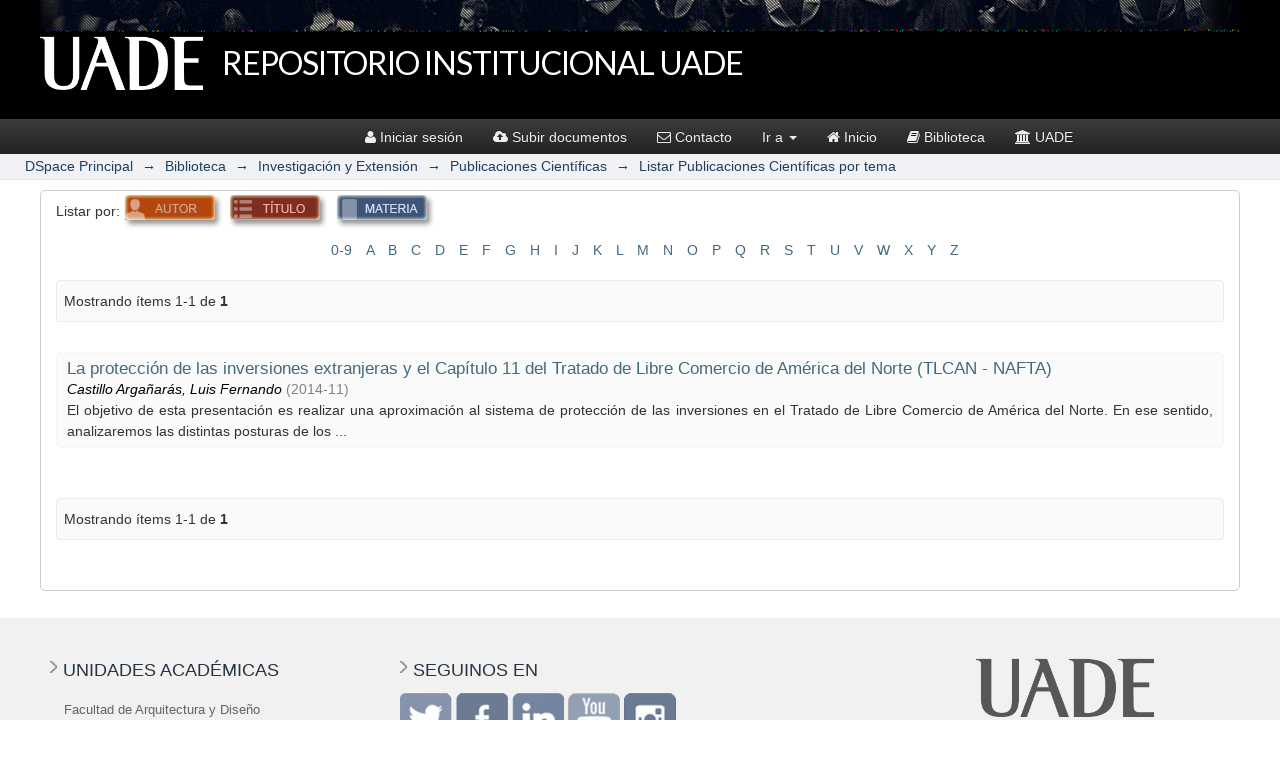

--- FILE ---
content_type: text/html;charset=utf-8
request_url: https://repositorio.uade.edu.ar/xmlui/handle/123456789/3944/browse?type=subject&value=Arbitraje
body_size: 25344
content:
<?xml version="1.0" encoding="UTF-8"?>
<!DOCTYPE html><!DOCTYPE html PUBLIC "-//W3C//DTD XHTML 1.0 Strict//EN" "http://www.w3.org/TR/xhtml1/DTD/xhtml1-strict.dtd">
<html xmlns="http://www.w3.org/1999/xhtml" lang="en">
<head>
<meta content="text/html; charset=UTF-8" http-equiv="Content-Type" />
<meta content="IE=edge,chrome=1" http-equiv="X-UA-Compatible" />
<meta content="width=device-width; initial-scale=1.0; maximum-scale=1.0;" name="viewport" />
<script type="text/javascript" src="/xmlui/themes/uade/js/ie-emulation-modes-warning.js"> 
            </script><!-- HTML5 shim and Respond.js for IE8 support of HTML5 elements and media queries -->
                    <!--[if IE 9 ]>
                    <script src="https://oss.maxcdn.com/html5shiv/3.7.2/html5shiv.min.js"> </script>
                    <script src="https://oss.maxcdn.com/respond/1.4.2/respond.min.js"> </script>
                    <[endif]-->
            
<link rel="shortcut icon" href="/xmlui/themes/uade/images/favicon.ico" />
<link rel="apple-touch-icon" href="/xmlui/themes/uade/images/apple-touch-icon.png" />
<meta name="Generator" content="DSpace 6.3" />
<link type="text/css" rel="stylesheet" media="screen" href="/xmlui/themes/uade/css/reset.css" />
<link type="text/css" rel="stylesheet" media="screen" href="/xmlui/themes/uade/css/normalize.css" />
<link type="text/css" rel="stylesheet" media="screen" href="/xmlui/themes/uade/css/helper.css" />
<link type="text/css" rel="stylesheet" media="screen" href="/xmlui/themes/uade/css/jquery-ui-1.11.4.css" />
<link type="text/css" rel="stylesheet" media="screen" href="/xmlui/themes/uade/css/jquery-ui-1.11.4.min.css" />
<link type="text/css" rel="stylesheet" media="screen" href="/xmlui/themes/uade/css/authority-control.css" />
<link type="text/css" rel="stylesheet" media="screen" href="/xmlui/themes/uade/css/bootstrap.min.css" />
<link type="text/css" rel="stylesheet" media="screen" href="/xmlui/themes/uade/css/bootstrap-theme.min.css" />
<link type="text/css" rel="stylesheet" media="screen" href="/xmlui/themes/uade/css/font-awesome.min.css" />
<link type="text/css" rel="stylesheet" media="screen" href="/xmlui/themes/uade/css/estilos.uade.dspace.css" />
<link type="text/css" rel="stylesheet" media="screen" href="/xmlui/themes/uade/css/estilos.uade.dspace.footer.responsive.css" />
<link type="text/css" rel="stylesheet" media="handheld" href="/xmlui/themes/uade/lib/css/handheld.css" />
<link type="text/css" rel="stylesheet" media="print" href="/xmlui/themes/uade/lib/css/print.css" />
<link type="text/css" rel="stylesheet" media="all" href="/xmlui/themes/uade/lib/css/media.css" />
<link type="application/opensearchdescription+xml" rel="search" href="https://repositorio.uade.edu.ar:443/xmlui/open-search/description.xml" title="DSpace" />
<script type="text/javascript">
                                //Clear default text of empty text areas on focus
                                function tFocus(element)
                                {
                                        if (element.value == ' '){element.value='';}
                                }
                                //Clear default text of empty text areas on submit
                                function tSubmit(form)
                                {
                                        var defaultedElements = document.getElementsByTagName("textarea");
                                        for (var i=0; i != defaultedElements.length; i++){
                                                if (defaultedElements[i].value == ' '){
                                                        defaultedElements[i].value='';}}
                                }
                                //Disable pressing 'enter' key to submit a form (otherwise pressing 'enter' causes a submission to start over)
                                function disableEnterKey(e)
                                {
                                     var key;

                                     if(window.event)
                                          key = window.event.keyCode;     //Internet Explorer
                                     else
                                          key = e.which;     //Firefox and Netscape

                                     if(key == 13)  //if "Enter" pressed, then disable!
                                          return false;
                                     else
                                          return true;
                                }

                                function FnArray()
                                {
                                    this.funcs = new Array;
                                }

                                FnArray.prototype.add = function(f)
                                {
                                    if( typeof f!= "function" )
                                    {
                                        f = new Function(f);
                                    }
                                    this.funcs[this.funcs.length] = f;
                                };

                                FnArray.prototype.execute = function()
                                {
                                    for( var i=0; i < this.funcs.length; i++ )
                                    {
                                        this.funcs[i]();
                                    }
                                };

                                var runAfterJSImports = new FnArray();
            </script>
<script xmlns:i18n="http://apache.org/cocoon/i18n/2.1" type="text/javascript" src="/xmlui/themes/uade/js/modernizr-1.7.min.js"> </script>
<title>ListarPublicaciones Científicas por tema "Arbitraje"</title>
</head><!-- /head uade.dspace --><!--[if lt IE 7 ]> <body class="ie6"> <![endif]-->
                    <!--[if IE 7 ]>    <body class="ie7"> <![endif]-->
                    <!--[if IE 8 ]>    <body class="ie8"> <![endif]-->
                    <!--[if IE 9 ]>    <body class="ie9"> <![endif]-->
                    <!--[if (gt IE 9)|!(IE)]><!--><body><!--<![endif]-->
<div xmlns:i18n="http://apache.org/cocoon/i18n/2.1" xmlns="http://di.tamu.edu/DRI/1.0/" id="ds-main">
<div class="header-dspace-uade-contenedor">
<div class="page-header header-dspace-uade">
<div class="container">
<div class="pull-left">
<img src="/xmlui/themes/uade/images/logo.png"> </img>
</div>
<h1>REPOSITORIO INSTITUCIONAL UADE </h1>
</div>
</div>
</div>
<div class="navbar-wrapper">
<div>
<nav class="navbar navbar-inverse navbar-dspace-uade ">
<div class="container col-lg-9 pull-right col-md-9 col-sm-9 col-xs-12">
<div class="navbar-header">
<button aria-controls="navbar" aria-expanded="false" data-target="#navbar" data-toggle="collapse" class="navbar-toggle collapsed" type="button">
<span class="sr-only">Desplegar navegación</span>
</button>
</div>
<div class="navbar-collapse collapse" id="navbar">
<ul class="nav navbar-nav">
<li>
<a href="/xmlui/login">
<i class="fa fa-user"> </i>Iniciar sesión</a>
</li>
<li xmlns:i18n="http://apache.org/cocoon/i18n/2.1">
<a href="/xmlui/submit">
<i class="fa fa-cloud-upload"> </i>Subir documentos</a>
</li>
<li xmlns:i18n="http://apache.org/cocoon/i18n/2.1">
<a target="_blank" href="/xmlui/page/contacto">
<i class="fa fa-envelope-o"> </i>Contacto</a>
</li>
<li xmlns:i18n="http://apache.org/cocoon/i18n/2.1" class="dropdown">
<a aria-expanded="false" role="button" data-toggle="dropdown" class="dropdown-toggle" href="#">Ir a <span xmlns:i18n="http://apache.org/cocoon/i18n/2.1" class="caret" />
</a>
<ul role="menu" class="dropdown-menu">
<li class="dropdown-header">Explorar todo DSpace</li>
<li xmlns:i18n="http://apache.org/cocoon/i18n/2.1">
<a href="/xmlui/community-list">Colecciones</a>
</li>
<li xmlns:i18n="http://apache.org/cocoon/i18n/2.1">
<a href="/xmlui/browse?type=author">Autores</a>
</li>
<li xmlns:i18n="http://apache.org/cocoon/i18n/2.1">
<a href="/xmlui/browse?type=title">Títulos</a>
</li>
<li xmlns:i18n="http://apache.org/cocoon/i18n/2.1">
<a href="/xmlui/browse?type=subject">Temas</a>
</li>
</ul>
</li>
<li xmlns:i18n="http://apache.org/cocoon/i18n/2.1">
<a href="/xmlui/handle/123456789/2370">
<i class="fa fa-home home"> </i>Inicio</a>
</li>
<li xmlns:i18n="http://apache.org/cocoon/i18n/2.1">
<a href="http://www.uade.edu.ar/biblioteca">
<i class="fa fa-book biblioteca"> </i>Biblioteca</a>
</li>
<li xmlns:i18n="http://apache.org/cocoon/i18n/2.1">
<a href="http://www.uade.edu.ar">
<i class="fa fa-university uade"> </i>UADE</a>
</li>
</ul>
</div>
</div>
</nav>
</div>
</div><!-- /menu uade.dspace --><!-- /header uade.dspace -->
<div xmlns:i18n="http://apache.org/cocoon/i18n/2.1" class="col-lg-12" id="ds-trail-wrapper">
<ul class="container" id="ds-trail">
<li class="ds-trail-link first-link ">
<a href="/xmlui/">DSpace Principal</a>
</li>
<li xmlns:i18n="http://apache.org/cocoon/i18n/2.1" xmlns="http://di.tamu.edu/DRI/1.0/" class="ds-trail-arrow">→</li>
<li class="ds-trail-link ">
<a href="/xmlui/handle/123456789/2370">Biblioteca</a>
</li>
<li class="ds-trail-arrow">→</li>
<li class="ds-trail-link ">
<a href="/xmlui/handle/123456789/3937">Investigación y Extensión</a>
</li>
<li class="ds-trail-arrow">→</li>
<li class="ds-trail-link ">
<a href="/xmlui/handle/123456789/3944">Publicaciones Científicas</a>
</li>
<li class="ds-trail-arrow">→</li>
<li class="ds-trail-link last-link">Listar Publicaciones Científicas por tema</li>
</ul>
</div>
<div xmlns:i18n="http://apache.org/cocoon/i18n/2.1" xmlns="http://di.tamu.edu/DRI/1.0/" class="hidden" id="no-js-warning-wrapper">
<div id="no-js-warning">
<div class="notice failure">JavaScript is disabled for your browser. Some features of this site may not work without it.</div>
</div>
</div>
<div class="container">
<div class="ds-cuerpo col-lg-12 no-width">
<p class="listar-por">Listar por:
            <a xmlns:i18n="http://apache.org/cocoon/i18n/2.1" class="botonCinto autor" href="https://repositorio.uade.edu.ar:443/xmlui/handle/123456789/3944/browse?type=author">
<img src="/xmlui/themes/uade/images//listar.por.autor.png" />
</a>
<a class="botonCinto titulo" href="https://repositorio.uade.edu.ar:443/xmlui/handle/123456789/3944/browse?type=title">
<img src="/xmlui/themes/uade/images//listar.por.titulo.png" />
</a>
<a class="botonCinto materia" href="https://repositorio.uade.edu.ar:443/xmlui/handle/123456789/3944/browse?type=subject">
<img src="/xmlui/themes/uade/images//listar.por.materia.png" />
</a>
</p>
<div class="pestania">
<div class="activa">
<h1 class="ds-div-head">ListarPublicaciones Científicas por tema "Arbitraje"</h1>
</div>
<div xmlns:i18n="http://apache.org/cocoon/i18n/2.1" xmlns="http://di.tamu.edu/DRI/1.0/" class="clearPestania"> 
            </div>
</div>
<div id="aspect_artifactbrowser_ConfigurableBrowse_div_browse-by-subject" class="ds-static-div primary">
<form id="aspect_artifactbrowser_ConfigurableBrowse_div_browse-navigation" class="ds-interactive-div secondary navigation" action="browse" method="post" onsubmit="javascript:tSubmit(this);">
<p id="aspect_artifactbrowser_ConfigurableBrowse_p_hidden-fields" class="ds-paragraph hidden">
<input id="aspect_artifactbrowser_ConfigurableBrowse_field_rpp" class="ds-hidden-field" name="rpp" type="hidden" value="20" />
<input id="aspect_artifactbrowser_ConfigurableBrowse_field_sort_by" class="ds-hidden-field" name="sort_by" type="hidden" value="-1" />
<input id="aspect_artifactbrowser_ConfigurableBrowse_field_type" class="ds-hidden-field" name="type" type="hidden" value="subject" />
<input id="aspect_artifactbrowser_ConfigurableBrowse_field_value" class="ds-hidden-field" name="value" type="hidden" value="Arbitraje" />
<input id="aspect_artifactbrowser_ConfigurableBrowse_field_etal" class="ds-hidden-field" name="etal" type="hidden" value="-1" />
<input id="aspect_artifactbrowser_ConfigurableBrowse_field_order" class="ds-hidden-field" name="order" type="hidden" value="ASC" />
</p>
<ul id="aspect_artifactbrowser_ConfigurableBrowse_list_jump-list" class="ds-simple-list alphabet">
<li class="ds-simple-list-item">
<a href="browse?rpp=20&amp;etal=-1&amp;sort_by=-1&amp;type=subject&amp;starts_with=0&amp;order=ASC">0-9</a>
</li>
<li class="ds-simple-list-item">
<a href="browse?rpp=20&amp;etal=-1&amp;sort_by=-1&amp;type=subject&amp;starts_with=A&amp;order=ASC">A</a>
</li>
<li class="ds-simple-list-item">
<a href="browse?rpp=20&amp;etal=-1&amp;sort_by=-1&amp;type=subject&amp;starts_with=B&amp;order=ASC">B</a>
</li>
<li class="ds-simple-list-item">
<a href="browse?rpp=20&amp;etal=-1&amp;sort_by=-1&amp;type=subject&amp;starts_with=C&amp;order=ASC">C</a>
</li>
<li class="ds-simple-list-item">
<a href="browse?rpp=20&amp;etal=-1&amp;sort_by=-1&amp;type=subject&amp;starts_with=D&amp;order=ASC">D</a>
</li>
<li class="ds-simple-list-item">
<a href="browse?rpp=20&amp;etal=-1&amp;sort_by=-1&amp;type=subject&amp;starts_with=E&amp;order=ASC">E</a>
</li>
<li class="ds-simple-list-item">
<a href="browse?rpp=20&amp;etal=-1&amp;sort_by=-1&amp;type=subject&amp;starts_with=F&amp;order=ASC">F</a>
</li>
<li class="ds-simple-list-item">
<a href="browse?rpp=20&amp;etal=-1&amp;sort_by=-1&amp;type=subject&amp;starts_with=G&amp;order=ASC">G</a>
</li>
<li class="ds-simple-list-item">
<a href="browse?rpp=20&amp;etal=-1&amp;sort_by=-1&amp;type=subject&amp;starts_with=H&amp;order=ASC">H</a>
</li>
<li class="ds-simple-list-item">
<a href="browse?rpp=20&amp;etal=-1&amp;sort_by=-1&amp;type=subject&amp;starts_with=I&amp;order=ASC">I</a>
</li>
<li class="ds-simple-list-item">
<a href="browse?rpp=20&amp;etal=-1&amp;sort_by=-1&amp;type=subject&amp;starts_with=J&amp;order=ASC">J</a>
</li>
<li class="ds-simple-list-item">
<a href="browse?rpp=20&amp;etal=-1&amp;sort_by=-1&amp;type=subject&amp;starts_with=K&amp;order=ASC">K</a>
</li>
<li class="ds-simple-list-item">
<a href="browse?rpp=20&amp;etal=-1&amp;sort_by=-1&amp;type=subject&amp;starts_with=L&amp;order=ASC">L</a>
</li>
<li class="ds-simple-list-item">
<a href="browse?rpp=20&amp;etal=-1&amp;sort_by=-1&amp;type=subject&amp;starts_with=M&amp;order=ASC">M</a>
</li>
<li class="ds-simple-list-item">
<a href="browse?rpp=20&amp;etal=-1&amp;sort_by=-1&amp;type=subject&amp;starts_with=N&amp;order=ASC">N</a>
</li>
<li class="ds-simple-list-item">
<a href="browse?rpp=20&amp;etal=-1&amp;sort_by=-1&amp;type=subject&amp;starts_with=O&amp;order=ASC">O</a>
</li>
<li class="ds-simple-list-item">
<a href="browse?rpp=20&amp;etal=-1&amp;sort_by=-1&amp;type=subject&amp;starts_with=P&amp;order=ASC">P</a>
</li>
<li class="ds-simple-list-item">
<a href="browse?rpp=20&amp;etal=-1&amp;sort_by=-1&amp;type=subject&amp;starts_with=Q&amp;order=ASC">Q</a>
</li>
<li class="ds-simple-list-item">
<a href="browse?rpp=20&amp;etal=-1&amp;sort_by=-1&amp;type=subject&amp;starts_with=R&amp;order=ASC">R</a>
</li>
<li class="ds-simple-list-item">
<a href="browse?rpp=20&amp;etal=-1&amp;sort_by=-1&amp;type=subject&amp;starts_with=S&amp;order=ASC">S</a>
</li>
<li class="ds-simple-list-item">
<a href="browse?rpp=20&amp;etal=-1&amp;sort_by=-1&amp;type=subject&amp;starts_with=T&amp;order=ASC">T</a>
</li>
<li class="ds-simple-list-item">
<a href="browse?rpp=20&amp;etal=-1&amp;sort_by=-1&amp;type=subject&amp;starts_with=U&amp;order=ASC">U</a>
</li>
<li class="ds-simple-list-item">
<a href="browse?rpp=20&amp;etal=-1&amp;sort_by=-1&amp;type=subject&amp;starts_with=V&amp;order=ASC">V</a>
</li>
<li class="ds-simple-list-item">
<a href="browse?rpp=20&amp;etal=-1&amp;sort_by=-1&amp;type=subject&amp;starts_with=W&amp;order=ASC">W</a>
</li>
<li class="ds-simple-list-item">
<a href="browse?rpp=20&amp;etal=-1&amp;sort_by=-1&amp;type=subject&amp;starts_with=X&amp;order=ASC">X</a>
</li>
<li class="ds-simple-list-item">
<a href="browse?rpp=20&amp;etal=-1&amp;sort_by=-1&amp;type=subject&amp;starts_with=Y&amp;order=ASC">Y</a>
</li>
<li class="ds-simple-list-item">
<a href="browse?rpp=20&amp;etal=-1&amp;sort_by=-1&amp;type=subject&amp;starts_with=Z&amp;order=ASC">Z</a>
</li>
</ul>
<p class="ds-paragraph">O introducir las primeras letras:<input xmlns:i18n="http://apache.org/cocoon/i18n/2.1" xmlns="http://www.w3.org/1999/xhtml" id="aspect_artifactbrowser_ConfigurableBrowse_field_starts_with" class="ds-text-field" name="starts_with" type="text" value="" title="Listar ítems que empiezan con estas letras" />
<input xmlns:i18n="http://apache.org/cocoon/i18n/2.1" id="aspect_artifactbrowser_ConfigurableBrowse_field_submit" class="ds-button-field" name="submit" type="submit" value="Ir" />
</p>
</form>
<form id="aspect_artifactbrowser_ConfigurableBrowse_div_browse-controls" class="ds-interactive-div browse controls" action="browse?resetOffset=true" method="post" onsubmit="javascript:tSubmit(this);">
<p id="aspect_artifactbrowser_ConfigurableBrowse_p_hidden-fields" class="ds-paragraph hidden">
<input id="aspect_artifactbrowser_ConfigurableBrowse_field_type" class="ds-hidden-field" name="type" type="hidden" value="subject" />
<input id="aspect_artifactbrowser_ConfigurableBrowse_field_value" class="ds-hidden-field" name="value" type="hidden" value="Arbitraje" />
</p>
<p class="ds-paragraph">Ordenar por:<select xmlns:i18n="http://apache.org/cocoon/i18n/2.1" xmlns="http://www.w3.org/1999/xhtml" id="aspect_artifactbrowser_ConfigurableBrowse_field_sort_by" class="ds-select-field" name="sort_by">
<option value="1">título</option>
<option xmlns="http://di.tamu.edu/DRI/1.0/" value="2">fecha de publicación</option>
<option xmlns="http://di.tamu.edu/DRI/1.0/" value="3">fecha de envío</option>
</select>Orden:<select xmlns="http://www.w3.org/1999/xhtml" xmlns:i18n="http://apache.org/cocoon/i18n/2.1" id="aspect_artifactbrowser_ConfigurableBrowse_field_order" class="ds-select-field" name="order">
<option value="ASC" selected="selected">ascendente</option>
<option xmlns="http://di.tamu.edu/DRI/1.0/" value="DESC">descendente</option>
</select>Resultados:<select xmlns="http://www.w3.org/1999/xhtml" xmlns:i18n="http://apache.org/cocoon/i18n/2.1" id="aspect_artifactbrowser_ConfigurableBrowse_field_rpp" class="ds-select-field" name="rpp">
<option value="5">5</option>
<option value="10">10</option>
<option value="20" selected="selected">20</option>
<option value="40">40</option>
<option value="60">60</option>
<option value="80">80</option>
<option value="100">100</option>
</select>
<input xmlns:i18n="http://apache.org/cocoon/i18n/2.1" id="aspect_artifactbrowser_ConfigurableBrowse_field_update" class="ds-button-field" name="update" type="submit" value="Modificar" />
</p>
</form>
<div class="pagination clearfix top">
<p class="pagination-info">Mostrando ítems 1-1 de <b xmlns:i18n="http://apache.org/cocoon/i18n/2.1">1</b>
</p>
<ul class="pagination-links">
<li />
<li />
</ul>
</div>
<div id="aspect_artifactbrowser_ConfigurableBrowse_div_browse-by-subject-results" class="ds-static-div primary">
<ul xmlns:oreatom="http://www.openarchives.org/ore/atom/" xmlns:ore="http://www.openarchives.org/ore/terms/" xmlns:atom="http://www.w3.org/2005/Atom" class="ds-artifact-list">
<!-- External Metadata URL: cocoon://metadata/handle/123456789/4230/mets.xml?sections=dmdSec,fileSec&fileGrpTypes=THUMBNAIL-->
<li class="ds-artifact-item odd">
<div class="artifact-description">
<div class="artifact-title">
<a href="/xmlui/handle/123456789/4230" target="_blank">La protección de las inversiones extranjeras y el Capítulo 11 del Tratado de Libre Comercio de América del Norte (TLCAN - NAFTA)</a>
<span class="Z3988" title="ctx_ver=Z39.88-2004&amp;rft_val_fmt=info%3Aofi%2Ffmt%3Akev%3Amtx%3Adc&amp;rft_id=http%3A%2F%2Fhdl.handle.net%2F123456789%2F4230&amp;rfr_id=info%3Asid%2Fdspace.org%3Arepository&amp;rft.subject=Protecci%C3%B3n+de+Inversiones+Extranjeras&amp;rft.subject=Tratado+de+Libre+Comercio+de+Am%C3%A9rica+del+Norte&amp;rft.subject=Soluci%C3%B3n+de+Controversias&amp;rft.subject=Arbitraje&amp;rft.subject=Derecho+Internacional&amp;rft.proyecto=P14S02&amp;rft.proyecto=La+Protecci%C3%B3n+de++Inversiones+Extranjeras%2C++Arbitraje+y+Desarrollo+Sustentable.+Aportes+para+el+MERCOSUR&amp;rft.proyecto=Castillo+Arga%C3%B1ar%C3%A1s%2C+Luis+Fernando">
                    ﻿ 
                </span>
</div>
<div class="artifact-info">
<span class="author">Castillo Argañarás, Luis Fernando</span> <span class="publisher-date">(<span class="date">2014-11</span>)</span>
</div>
<div class="artifact-abstract">El objetivo de esta presentación es realizar una aproximación al sistema de protección de las&#13;
inversiones en el Tratado de Libre Comercio de América del Norte. En ese sentido, analizaremos&#13;
las distintas posturas de los ...</div>
</div>
</li>
</ul>
</div>
<div class="pagination clearfix bottom">
<p class="pagination-info">Mostrando ítems 1-1 de <b xmlns:i18n="http://apache.org/cocoon/i18n/2.1">1</b>
</p>
<ul class="pagination-links">
<li />
<li />
</ul>
</div>
</div>
</div>
<div class="ds-envios-recientes col-lg-2"> </div>


</div>
<div class="contFooter1">
<div class="elancho">
<div class="clear40"> </div>
<div class="bloque1">
<img class="bull" src="/xmlui/themes/uade/images/footer/bull2.png" />
<p class="titulo">UNIDADES ACADÉMICAS</p>
<ul class="listadoFacus">
<a target="_blank" href="https://www.uade.edu.ar/facultad-de-arquitectura-y-diseno/">
<li>
<p>Facultad de Arquitectura y Diseño</p>
</li>
</a>
<a target="_blank" href="https://www.uade.edu.ar/facultad-de-ciencias-economicas/">
<li>
<p>Facultad de Ciencias Económicas</p>
</li>
</a>
<a target="_blank" href="https://www.uade.edu.ar/facultad-de-ciencias-juridicas-y-sociales/">
<li>
<p>Facultad de Ciencias Jurídicas y Sociales</p>
</li>
</a>
<a target="_blank" href="https://www.uade.edu.ar/facultad-de-comunicacion/">
<li>
<p>Facultad de Comunicación</p>
</li>
</a>
<a target="_blank" href="https://www.uade.edu.ar/facultad-de-ingenieria-y-ciencias-exactas/">
<li>
<p>Facultad de Ingeniería y Ciencias Exactas</p>
</li>
</a>
<a target="_blank" href="https://www.uade.edu.ar/facultad-de-ciencias-de-la-salud/">
<li>
<p>Facultad de Ciencias de la Salud</p>
</li>
</a>
<a target="_blank" href="https://www.uade.edu.ar/posgrados/ubs">
<li>
<p>UADE Business School</p>
</li>
</a>
</ul>
</div>
<div class="bloque2">
<img class="bull" src="/xmlui/themes/uade/images/footer/bull2.png" />
<p class="titulo">SEGUINOS EN</p>
<ul class="seguinosen">
<a target="_blank" href="http://www.twitter.com/uadeoficial">
<li class="tw"> </li>
</a>
<a target="_blank" href="https://www.facebook.com/UADEoficial">
<li class="fb"> </li>
</a>
<a target="_blank" href="http://www.linkedin.com/school/uade">
<li class="in"> </li>
</a>
<a target="_blank" href="http://www.youtube.com/user/UADEoficial">
<li class="yt"> </li>
</a>
<a target="_blank" href="http://instagram.com/uadeoficial">
<li class="inst"> </li>
</a>
</ul>
</div>
<div class="bloque3">
<img class="logoFoot" src="/xmlui/themes/uade/images/footer/uade-footer.png" />
<p class="infoSedes">
                            Lima 775 - C1073AAO <br />
                            Ciudad Autónoma de Buenos Aires <br />
</p>
<div class="separador"> </div>
<p class="infoSedes">
                            Sede Recoleta: Libertad 1340 - C1016ABB <br />
                            Ciudad Autónoma de Buenos Aires <br />
</p>
<div class="separador"> </div>
<p class="infoSedes">
                            Campus Costa Argentina: Av. Intermédanos Sur 776 <br />
                            Pinamar, Provincia de Buenos Aires <br />
</p>
<div class="clear6"> </div>
</div>
<div class="clear25"> </div>
</div>
</div>
<div class="contFooter2">
<div class="elancho">
<div class="clear40"> </div>
<div class="bloque1-2">
<p class="tit">Carreras acreditadas nacional e internacionalmente</p>
<div class="laraya"> </div>
<img class="logos" src="/xmlui/themes/uade/images/footer/acreditadores.jpg" />
</div>
<div class="bloque2-2">
<p class="tit">
<a style="color:inherit" href="http://www.uade.edu.ar/aviso-legal">Aviso Legal</a>
</p>
<div class="laraya"> </div>
</div>
<img class="fiscal" src="/xmlui/themes/uade/images/footer/datafiscal.jpg" />
<div class="clear40"> </div>
</div>
</div><!-- /footer uade.dspace --></div>
<script type="text/javascript" src="/xmlui/themes/uade/js/jquery-1.11.4.js"> </script>
<script type="text/javascript" src="/xmlui/themes/uade/js/modernizr-1.7.min.js"> </script>
<script type="text/javascript" src="/xmlui/themes/uade/js/jquery-ui-1.11.4.custom.min.js"> </script>
<script type="text/javascript" src="/xmlui/themes/uade/js/bootstrap.min.js"> </script>
<script type="text/javascript" src="/xmlui/themes/uade/js/ie10-viewport-bug-workaround.js"> </script>
<script type="text/javascript" src="/xmlui/themes/uade/js/ie-emulation-modes-warning.js"> </script>
<script type="text/javascript" src="/xmlui/themes/uade/js/autocomplete.js"> </script>
<script type="text/javascript" src="/xmlui/themes/uade/lib/js/choice-support.js"> </script>
        <!--[if lt IE 7 ]>
<script type="text/javascript" src="/xmlui/themes/uade/lib/js/DD_belatedPNG_0.0.8a.js?v=1"> </script>
<script type="text/javascript">DD_belatedPNG.fix('#ds-header-logo');DD_belatedPNG.fix('#ds-footer-logo');$.each($('img[src$=png]'), function() {DD_belatedPNG.fixPng(this);});</script><![endif]-->
<script type="text/javascript">
            runAfterJSImports.execute();
        </script></body></html>
